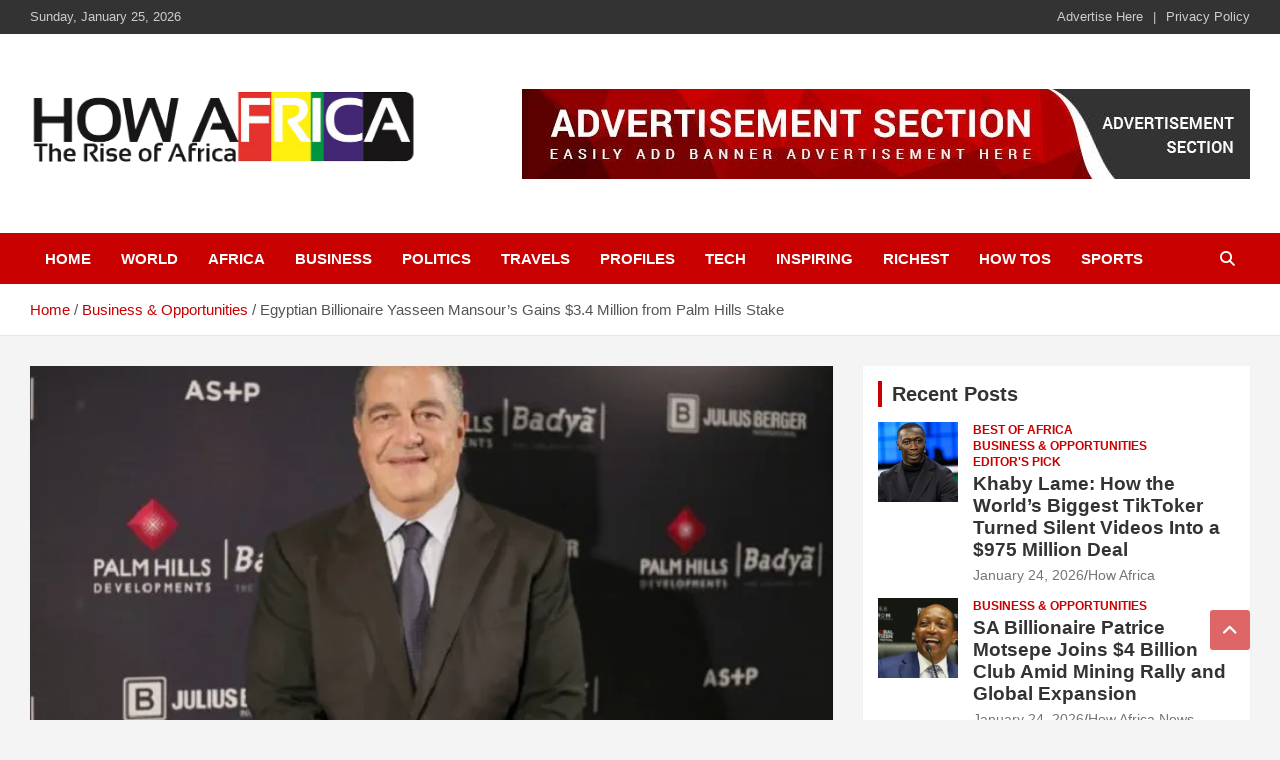

--- FILE ---
content_type: text/html; charset=UTF-8
request_url: https://howafrica.com/egyptian-billionaire-yasseen-mansours-gains-3-4-million-from-palm-hills-stake/
body_size: 15402
content:
<!doctype html><html dir="ltr" lang="en-US" prefix="og: https://ogp.me/ns#"><head><script data-no-optimize="1">var litespeed_docref=sessionStorage.getItem("litespeed_docref");litespeed_docref&&(Object.defineProperty(document,"referrer",{get:function(){return litespeed_docref}}),sessionStorage.removeItem("litespeed_docref"));</script> <meta charset="UTF-8"><meta name="viewport" content="width=device-width, initial-scale=1, shrink-to-fit=no"><link rel="profile" href="https://gmpg.org/xfn/11"><title>Egyptian Billionaire Yasseen Mansour’s Gains $3.4 Million from Palm Hills Stake | HowAfrica Latest news, views, gossip, photos and video</title><meta name="description" content="Over the last 16 days, Egyptian billionaire Yasseen Mansour, chairman of Palm Hills Developments, has seen a significant boost in his fortune due to a prolonged surge in the company&#039;s shares on the Egyptian Exchange. Mansour&#039;s stake in Palm Hills has increased by EGP161.55 million ($3.36 million) in the last 16 days, as local investors" /><meta name="robots" content="max-image-preview:large" /><meta name="author" content="How Africa News"/><meta name="google-site-verification" content="eNFIfNVVwB_kCG1jvTUTkucplOHM7JIT42rNV26jAEw" /><meta name="yandex-verification" content="72b89e2b9eb118ed" /><meta name="keywords" content="egyptian billionaire,palm hills stake,yasseen mansour,business &amp; opportunities,featured posts" /><link rel="canonical" href="https://howafrica.com/egyptian-billionaire-yasseen-mansours-gains-3-4-million-from-palm-hills-stake/" /><meta name="generator" content="All in One SEO (AIOSEO) 4.9.3" /><meta property="og:locale" content="en_US" /><meta property="og:site_name" content="How Africa News | Latest African Online Newspaper | Knowledgebase Africa" /><meta property="og:type" content="article" /><meta property="og:title" content="Egyptian Billionaire Yasseen Mansour’s Gains $3.4 Million from Palm Hills Stake | HowAfrica Latest news, views, gossip, photos and video" /><meta property="og:description" content="Over the last 16 days, Egyptian billionaire Yasseen Mansour, chairman of Palm Hills Developments, has seen a significant boost in his fortune due to a prolonged surge in the company&#039;s shares on the Egyptian Exchange. Mansour&#039;s stake in Palm Hills has increased by EGP161.55 million ($3.36 million) in the last 16 days, as local investors" /><meta property="og:url" content="https://howafrica.com/egyptian-billionaire-yasseen-mansours-gains-3-4-million-from-palm-hills-stake/" /><meta property="og:image" content="https://howafrica.com/wp-content/uploads/2023/08/Yasseen-Mansour.jpg" /><meta property="og:image:secure_url" content="https://howafrica.com/wp-content/uploads/2023/08/Yasseen-Mansour.jpg" /><meta property="og:image:width" content="696" /><meta property="og:image:height" content="459" /><meta property="article:published_time" content="2024-07-11T16:00:31+00:00" /><meta property="article:modified_time" content="2024-07-11T16:00:31+00:00" /><meta property="article:publisher" content="https://www.facebook.com/Howafricanews" /><meta name="twitter:card" content="summary" /><meta name="twitter:title" content="Egyptian Billionaire Yasseen Mansour’s Gains $3.4 Million from Palm Hills Stake | HowAfrica Latest news, views, gossip, photos and video" /><meta name="twitter:description" content="Over the last 16 days, Egyptian billionaire Yasseen Mansour, chairman of Palm Hills Developments, has seen a significant boost in his fortune due to a prolonged surge in the company&#039;s shares on the Egyptian Exchange. Mansour&#039;s stake in Palm Hills has increased by EGP161.55 million ($3.36 million) in the last 16 days, as local investors" /><meta name="twitter:image" content="https://howafrica.com/wp-content/uploads/2023/08/Yasseen-Mansour.jpg" /> <script type="application/ld+json" class="aioseo-schema">{"@context":"https:\/\/schema.org","@graph":[{"@type":"BreadcrumbList","@id":"https:\/\/howafrica.com\/egyptian-billionaire-yasseen-mansours-gains-3-4-million-from-palm-hills-stake\/#breadcrumblist","itemListElement":[{"@type":"ListItem","@id":"https:\/\/howafrica.com#listItem","position":1,"name":"Home","item":"https:\/\/howafrica.com","nextItem":{"@type":"ListItem","@id":"https:\/\/howafrica.com\/category\/business\/#listItem","name":"Business &amp; Opportunities"}},{"@type":"ListItem","@id":"https:\/\/howafrica.com\/category\/business\/#listItem","position":2,"name":"Business &amp; Opportunities","item":"https:\/\/howafrica.com\/category\/business\/","nextItem":{"@type":"ListItem","@id":"https:\/\/howafrica.com\/egyptian-billionaire-yasseen-mansours-gains-3-4-million-from-palm-hills-stake\/#listItem","name":"Egyptian Billionaire Yasseen Mansour\u2019s Gains $3.4 Million from Palm Hills Stake"},"previousItem":{"@type":"ListItem","@id":"https:\/\/howafrica.com#listItem","name":"Home"}},{"@type":"ListItem","@id":"https:\/\/howafrica.com\/egyptian-billionaire-yasseen-mansours-gains-3-4-million-from-palm-hills-stake\/#listItem","position":3,"name":"Egyptian Billionaire Yasseen Mansour\u2019s Gains $3.4 Million from Palm Hills Stake","previousItem":{"@type":"ListItem","@id":"https:\/\/howafrica.com\/category\/business\/#listItem","name":"Business &amp; Opportunities"}}]},{"@type":"NewsArticle","@id":"https:\/\/howafrica.com\/egyptian-billionaire-yasseen-mansours-gains-3-4-million-from-palm-hills-stake\/#newsarticle","name":"Egyptian Billionaire Yasseen Mansour\u2019s Gains $3.4 Million from Palm Hills Stake | HowAfrica Latest news, views, gossip, photos and video","headline":"Egyptian Billionaire Yasseen Mansour\u2019s Gains $3.4 Million from Palm Hills Stake","author":{"@id":"https:\/\/howafrica.com\/author\/philma\/#author"},"publisher":{"@id":"https:\/\/howafrica.com\/#organization"},"image":{"@type":"ImageObject","url":"https:\/\/i0.wp.com\/howafrica.com\/wp-content\/uploads\/2023\/08\/Yasseen-Mansour.jpg?fit=696%2C459&ssl=1","width":696,"height":459},"datePublished":"2024-07-11T17:00:31+01:00","dateModified":"2024-07-11T17:00:31+01:00","inLanguage":"en-US","mainEntityOfPage":{"@id":"https:\/\/howafrica.com\/egyptian-billionaire-yasseen-mansours-gains-3-4-million-from-palm-hills-stake\/#webpage"},"isPartOf":{"@id":"https:\/\/howafrica.com\/egyptian-billionaire-yasseen-mansours-gains-3-4-million-from-palm-hills-stake\/#webpage"},"articleSection":"Business &amp; Opportunities, Featured Posts, Egyptian Billionaire, Palm Hills stake, Yasseen Mansour","dateline":"Published on July 11, 2024."},{"@type":"Organization","@id":"https:\/\/howafrica.com\/#organization","name":"How Africa - Jetheights Services Global","description":"Latest African Online Newspaper | Knowledgebase Africa","url":"https:\/\/howafrica.com\/","logo":{"@type":"ImageObject","url":"https:\/\/howafrica.com\/wp-content\/uploads\/2015\/06\/onlinelogomaker-062915-0749.png","@id":"https:\/\/howafrica.com\/egyptian-billionaire-yasseen-mansours-gains-3-4-million-from-palm-hills-stake\/#organizationLogo"},"image":{"@id":"https:\/\/howafrica.com\/egyptian-billionaire-yasseen-mansours-gains-3-4-million-from-palm-hills-stake\/#organizationLogo"},"sameAs":["https:\/\/www.facebook.com\/Howafricanews"]},{"@type":"Person","@id":"https:\/\/howafrica.com\/author\/philma\/#author","url":"https:\/\/howafrica.com\/author\/philma\/","name":"How Africa News","image":{"@type":"ImageObject","@id":"https:\/\/howafrica.com\/egyptian-billionaire-yasseen-mansours-gains-3-4-million-from-palm-hills-stake\/#authorImage","url":"https:\/\/howafrica.com\/wp-content\/litespeed\/avatar\/ec4375f16bb78cdf167b91b6dcf26507.jpg?ver=1768839241","width":96,"height":96,"caption":"How Africa News"}},{"@type":"WebPage","@id":"https:\/\/howafrica.com\/egyptian-billionaire-yasseen-mansours-gains-3-4-million-from-palm-hills-stake\/#webpage","url":"https:\/\/howafrica.com\/egyptian-billionaire-yasseen-mansours-gains-3-4-million-from-palm-hills-stake\/","name":"Egyptian Billionaire Yasseen Mansour\u2019s Gains $3.4 Million from Palm Hills Stake | HowAfrica Latest news, views, gossip, photos and video","description":"Over the last 16 days, Egyptian billionaire Yasseen Mansour, chairman of Palm Hills Developments, has seen a significant boost in his fortune due to a prolonged surge in the company's shares on the Egyptian Exchange. Mansour's stake in Palm Hills has increased by EGP161.55 million ($3.36 million) in the last 16 days, as local investors","inLanguage":"en-US","isPartOf":{"@id":"https:\/\/howafrica.com\/#website"},"breadcrumb":{"@id":"https:\/\/howafrica.com\/egyptian-billionaire-yasseen-mansours-gains-3-4-million-from-palm-hills-stake\/#breadcrumblist"},"author":{"@id":"https:\/\/howafrica.com\/author\/philma\/#author"},"creator":{"@id":"https:\/\/howafrica.com\/author\/philma\/#author"},"image":{"@type":"ImageObject","url":"https:\/\/i0.wp.com\/howafrica.com\/wp-content\/uploads\/2023\/08\/Yasseen-Mansour.jpg?fit=696%2C459&ssl=1","@id":"https:\/\/howafrica.com\/egyptian-billionaire-yasseen-mansours-gains-3-4-million-from-palm-hills-stake\/#mainImage","width":696,"height":459},"primaryImageOfPage":{"@id":"https:\/\/howafrica.com\/egyptian-billionaire-yasseen-mansours-gains-3-4-million-from-palm-hills-stake\/#mainImage"},"datePublished":"2024-07-11T17:00:31+01:00","dateModified":"2024-07-11T17:00:31+01:00"},{"@type":"WebSite","@id":"https:\/\/howafrica.com\/#website","url":"https:\/\/howafrica.com\/","name":"How Africa News","alternateName":"HowAfrica.com","description":"Latest African Online Newspaper | Knowledgebase Africa","inLanguage":"en-US","publisher":{"@id":"https:\/\/howafrica.com\/#organization"}}]}</script> <meta name="google-site-verification" content="eNFIfNVVwB_kCG1jvTUTkucplOHM7JIT42rNV26jAEw" /><link rel='dns-prefetch' href='//stats.wp.com' /><link rel='dns-prefetch' href='//fonts.googleapis.com' /><link rel='dns-prefetch' href='//jetpack.wordpress.com' /><link rel='dns-prefetch' href='//s0.wp.com' /><link rel='dns-prefetch' href='//public-api.wordpress.com' /><link rel='dns-prefetch' href='//0.gravatar.com' /><link rel='dns-prefetch' href='//1.gravatar.com' /><link rel='dns-prefetch' href='//2.gravatar.com' /><link rel='dns-prefetch' href='//widgets.wp.com' /><link rel='dns-prefetch' href='//adsense.google.com' /><link rel='dns-prefetch' href='//www.facebook.com' /><link rel='preconnect' href='//i0.wp.com' /><link rel='preconnect' href='//c0.wp.com' /><link rel="alternate" type="application/rss+xml" title="How Africa News &raquo; Feed" href="https://howafrica.com/feed/" /><link rel="alternate" type="application/rss+xml" title="How Africa News &raquo; Comments Feed" href="https://howafrica.com/comments/feed/" /><link rel="alternate" type="application/rss+xml" title="How Africa News &raquo; Egyptian Billionaire Yasseen Mansour’s Gains $3.4 Million from Palm Hills Stake Comments Feed" href="https://howafrica.com/egyptian-billionaire-yasseen-mansours-gains-3-4-million-from-palm-hills-stake/feed/" /><link rel="alternate" title="oEmbed (JSON)" type="application/json+oembed" href="https://howafrica.com/wp-json/oembed/1.0/embed?url=https%3A%2F%2Fhowafrica.com%2Fegyptian-billionaire-yasseen-mansours-gains-3-4-million-from-palm-hills-stake%2F" /><link rel="alternate" title="oEmbed (XML)" type="text/xml+oembed" href="https://howafrica.com/wp-json/oembed/1.0/embed?url=https%3A%2F%2Fhowafrica.com%2Fegyptian-billionaire-yasseen-mansours-gains-3-4-million-from-palm-hills-stake%2F&#038;format=xml" />
 <script src="//www.googletagmanager.com/gtag/js?id=G-VV2Q2X81M3"  data-cfasync="false" data-wpfc-render="false" type="text/javascript" async></script> <script data-cfasync="false" data-wpfc-render="false" type="text/javascript">var mi_version = '9.11.1';
				var mi_track_user = true;
				var mi_no_track_reason = '';
								var MonsterInsightsDefaultLocations = {"page_location":"https:\/\/howafrica.com\/egyptian-billionaire-yasseen-mansours-gains-3-4-million-from-palm-hills-stake\/"};
								if ( typeof MonsterInsightsPrivacyGuardFilter === 'function' ) {
					var MonsterInsightsLocations = (typeof MonsterInsightsExcludeQuery === 'object') ? MonsterInsightsPrivacyGuardFilter( MonsterInsightsExcludeQuery ) : MonsterInsightsPrivacyGuardFilter( MonsterInsightsDefaultLocations );
				} else {
					var MonsterInsightsLocations = (typeof MonsterInsightsExcludeQuery === 'object') ? MonsterInsightsExcludeQuery : MonsterInsightsDefaultLocations;
				}

								var disableStrs = [
										'ga-disable-G-VV2Q2X81M3',
									];

				/* Function to detect opted out users */
				function __gtagTrackerIsOptedOut() {
					for (var index = 0; index < disableStrs.length; index++) {
						if (document.cookie.indexOf(disableStrs[index] + '=true') > -1) {
							return true;
						}
					}

					return false;
				}

				/* Disable tracking if the opt-out cookie exists. */
				if (__gtagTrackerIsOptedOut()) {
					for (var index = 0; index < disableStrs.length; index++) {
						window[disableStrs[index]] = true;
					}
				}

				/* Opt-out function */
				function __gtagTrackerOptout() {
					for (var index = 0; index < disableStrs.length; index++) {
						document.cookie = disableStrs[index] + '=true; expires=Thu, 31 Dec 2099 23:59:59 UTC; path=/';
						window[disableStrs[index]] = true;
					}
				}

				if ('undefined' === typeof gaOptout) {
					function gaOptout() {
						__gtagTrackerOptout();
					}
				}
								window.dataLayer = window.dataLayer || [];

				window.MonsterInsightsDualTracker = {
					helpers: {},
					trackers: {},
				};
				if (mi_track_user) {
					function __gtagDataLayer() {
						dataLayer.push(arguments);
					}

					function __gtagTracker(type, name, parameters) {
						if (!parameters) {
							parameters = {};
						}

						if (parameters.send_to) {
							__gtagDataLayer.apply(null, arguments);
							return;
						}

						if (type === 'event') {
														parameters.send_to = monsterinsights_frontend.v4_id;
							var hookName = name;
							if (typeof parameters['event_category'] !== 'undefined') {
								hookName = parameters['event_category'] + ':' + name;
							}

							if (typeof MonsterInsightsDualTracker.trackers[hookName] !== 'undefined') {
								MonsterInsightsDualTracker.trackers[hookName](parameters);
							} else {
								__gtagDataLayer('event', name, parameters);
							}
							
						} else {
							__gtagDataLayer.apply(null, arguments);
						}
					}

					__gtagTracker('js', new Date());
					__gtagTracker('set', {
						'developer_id.dZGIzZG': true,
											});
					if ( MonsterInsightsLocations.page_location ) {
						__gtagTracker('set', MonsterInsightsLocations);
					}
										__gtagTracker('config', 'G-VV2Q2X81M3', {"forceSSL":"true","link_attribution":"true"} );
										window.gtag = __gtagTracker;										(function () {
						/* https://developers.google.com/analytics/devguides/collection/analyticsjs/ */
						/* ga and __gaTracker compatibility shim. */
						var noopfn = function () {
							return null;
						};
						var newtracker = function () {
							return new Tracker();
						};
						var Tracker = function () {
							return null;
						};
						var p = Tracker.prototype;
						p.get = noopfn;
						p.set = noopfn;
						p.send = function () {
							var args = Array.prototype.slice.call(arguments);
							args.unshift('send');
							__gaTracker.apply(null, args);
						};
						var __gaTracker = function () {
							var len = arguments.length;
							if (len === 0) {
								return;
							}
							var f = arguments[len - 1];
							if (typeof f !== 'object' || f === null || typeof f.hitCallback !== 'function') {
								if ('send' === arguments[0]) {
									var hitConverted, hitObject = false, action;
									if ('event' === arguments[1]) {
										if ('undefined' !== typeof arguments[3]) {
											hitObject = {
												'eventAction': arguments[3],
												'eventCategory': arguments[2],
												'eventLabel': arguments[4],
												'value': arguments[5] ? arguments[5] : 1,
											}
										}
									}
									if ('pageview' === arguments[1]) {
										if ('undefined' !== typeof arguments[2]) {
											hitObject = {
												'eventAction': 'page_view',
												'page_path': arguments[2],
											}
										}
									}
									if (typeof arguments[2] === 'object') {
										hitObject = arguments[2];
									}
									if (typeof arguments[5] === 'object') {
										Object.assign(hitObject, arguments[5]);
									}
									if ('undefined' !== typeof arguments[1].hitType) {
										hitObject = arguments[1];
										if ('pageview' === hitObject.hitType) {
											hitObject.eventAction = 'page_view';
										}
									}
									if (hitObject) {
										action = 'timing' === arguments[1].hitType ? 'timing_complete' : hitObject.eventAction;
										hitConverted = mapArgs(hitObject);
										__gtagTracker('event', action, hitConverted);
									}
								}
								return;
							}

							function mapArgs(args) {
								var arg, hit = {};
								var gaMap = {
									'eventCategory': 'event_category',
									'eventAction': 'event_action',
									'eventLabel': 'event_label',
									'eventValue': 'event_value',
									'nonInteraction': 'non_interaction',
									'timingCategory': 'event_category',
									'timingVar': 'name',
									'timingValue': 'value',
									'timingLabel': 'event_label',
									'page': 'page_path',
									'location': 'page_location',
									'title': 'page_title',
									'referrer' : 'page_referrer',
								};
								for (arg in args) {
																		if (!(!args.hasOwnProperty(arg) || !gaMap.hasOwnProperty(arg))) {
										hit[gaMap[arg]] = args[arg];
									} else {
										hit[arg] = args[arg];
									}
								}
								return hit;
							}

							try {
								f.hitCallback();
							} catch (ex) {
							}
						};
						__gaTracker.create = newtracker;
						__gaTracker.getByName = newtracker;
						__gaTracker.getAll = function () {
							return [];
						};
						__gaTracker.remove = noopfn;
						__gaTracker.loaded = true;
						window['__gaTracker'] = __gaTracker;
					})();
									} else {
										console.log("");
					(function () {
						function __gtagTracker() {
							return null;
						}

						window['__gtagTracker'] = __gtagTracker;
						window['gtag'] = __gtagTracker;
					})();
									}</script> <link data-optimized="2" rel="stylesheet" href="https://howafrica.com/wp-content/litespeed/css/8b535d6a2e54c12a833be90fac84fe08.css?ver=0a78f" /> <script type="litespeed/javascript" data-src="https://howafrica.com/wp-content/plugins/google-analytics-for-wordpress/assets/js/frontend-gtag.min.js?ver=9.11.1" id="monsterinsights-frontend-script-js" data-wp-strategy="async"></script> <script data-cfasync="false" data-wpfc-render="false" type="text/javascript" id='monsterinsights-frontend-script-js-extra'>/*  */
var monsterinsights_frontend = {"js_events_tracking":"true","download_extensions":"doc,pdf,ppt,zip,xls,docx,pptx,xlsx","inbound_paths":"[]","home_url":"https:\/\/howafrica.com","hash_tracking":"false","v4_id":"G-VV2Q2X81M3"};/*  */</script> <script type="litespeed/javascript" data-src="https://c0.wp.com/c/6.9/wp-includes/js/jquery/jquery.min.js" id="jquery-core-js"></script> <link rel="https://api.w.org/" href="https://howafrica.com/wp-json/" /><link rel="alternate" title="JSON" type="application/json" href="https://howafrica.com/wp-json/wp/v2/posts/337065" /><link rel="EditURI" type="application/rsd+xml" title="RSD" href="https://howafrica.com/xmlrpc.php?rsd" /><meta name="generator" content="WordPress 6.9" /><link rel='shortlink' href='https://wp.me/p5xIEO-1pGx' /> <script type="litespeed/javascript" data-src="//pagead2.googlesyndication.com/pagead/js/adsbygoogle.js"></script> <script type="litespeed/javascript" data-src="https://pagead2.googlesyndication.com/pagead/js/adsbygoogle.js?client=ca-pub-6069192697377457"
     crossorigin="anonymous"></script> </head><body class="wp-singular post-template-default single single-post postid-337065 single-format-standard wp-custom-logo wp-theme-newscard theme-body group-blog"><div id="page" class="site">
<a class="skip-link screen-reader-text" href="#content">Skip to content</a><header id="masthead" class="site-header"><div class="info-bar infobar-links-on"><div class="container"><div class="row gutter-10"><div class="col col-sm contact-section"><div class="date"><ul><li>Sunday, January 25, 2026</li></ul></div></div><div class="col-md-auto infobar-links order-md-2">
<button class="infobar-links-menu-toggle">Responsive Menu</button><div class="menu"><ul><li class="page_item page-item-2"><a href="https://howafrica.com/advertise/">Advertise Here</a></li><li class="page_item page-item-1802"><a href="https://howafrica.com/privacy-policy/">Privacy Policy</a></li></ul></div></div></div></div></div><nav class="navbar navbar-expand-lg d-block"><div class="navbar-head" ><div class="container"><div class="row navbar-head-row align-items-center"><div class="col-lg-4"><div class="site-branding navbar-brand">
<a href="https://howafrica.com/" class="custom-logo-link" rel="home"><img data-lazyloaded="1" src="[data-uri]" width="880" height="317" data-src="https://i0.wp.com/howafrica.com/wp-content/uploads/2022/11/howafrica-1.png?fit=880%2C317&amp;ssl=1" class="custom-logo" alt="How Africa News" decoding="async" fetchpriority="high" data-srcset="https://i0.wp.com/howafrica.com/wp-content/uploads/2022/11/howafrica-1.png?w=880&amp;ssl=1 880w, https://i0.wp.com/howafrica.com/wp-content/uploads/2022/11/howafrica-1.png?resize=561%2C202&amp;ssl=1 561w, https://i0.wp.com/howafrica.com/wp-content/uploads/2022/11/howafrica-1.png?resize=265%2C95&amp;ssl=1 265w, https://i0.wp.com/howafrica.com/wp-content/uploads/2022/11/howafrica-1.png?resize=531%2C191&amp;ssl=1 531w, https://i0.wp.com/howafrica.com/wp-content/uploads/2022/11/howafrica-1.png?resize=364%2C131&amp;ssl=1 364w, https://i0.wp.com/howafrica.com/wp-content/uploads/2022/11/howafrica-1.png?resize=728%2C262&amp;ssl=1 728w, https://i0.wp.com/howafrica.com/wp-content/uploads/2022/11/howafrica-1.png?resize=608%2C219&amp;ssl=1 608w, https://i0.wp.com/howafrica.com/wp-content/uploads/2022/11/howafrica-1.png?resize=758%2C273&amp;ssl=1 758w, https://i0.wp.com/howafrica.com/wp-content/uploads/2022/11/howafrica-1.png?resize=133%2C48&amp;ssl=1 133w, https://i0.wp.com/howafrica.com/wp-content/uploads/2022/11/howafrica-1.png?resize=266%2C96&amp;ssl=1 266w" data-sizes="(max-width: 880px) 100vw, 880px" /></a><h2 class="site-title"><a href="https://howafrica.com/" rel="home">How Africa News</a></h2><p class="site-description">Latest African Online Newspaper | Knowledgebase Africa</p></div></div><div class="col-lg-8 navbar-ad-section">
<a href="https://howafrica.com/advertise-here/" class="newscard-ad-728-90" target="_blank" rel="noopener noreferrer">
<img data-lazyloaded="1" src="[data-uri]" width="728" height="90" class="img-fluid" data-src="https://howafrica.com/wp-content/uploads/2024/01/sample-add.jpg" alt="Banner Add">
</a></div></div></div></div><div class="navigation-bar"><div class="navigation-bar-top"><div class="container">
<button class="navbar-toggler menu-toggle" type="button" data-toggle="collapse" data-target="#navbarCollapse" aria-controls="navbarCollapse" aria-expanded="false" aria-label="Toggle navigation"></button>
<span class="search-toggle"></span></div><div class="search-bar"><div class="container"><div class="search-block off"><form action="https://howafrica.com/" method="get" class="search-form">
<label class="assistive-text"> Search </label><div class="input-group">
<input type="search" value="" placeholder="Search" class="form-control s" name="s"><div class="input-group-prepend">
<button class="btn btn-theme">Search</button></div></div></form></div></div></div></div><div class="navbar-main"><div class="container"><div class="collapse navbar-collapse" id="navbarCollapse"><div id="site-navigation" class="main-navigation nav-uppercase" role="navigation"><ul class="nav-menu navbar-nav d-lg-block"><li id="menu-item-329995" class="menu-item menu-item-type-custom menu-item-object-custom menu-item-home menu-item-329995"><a href="https://howafrica.com">Home</a></li><li id="menu-item-329985" class="menu-item menu-item-type-taxonomy menu-item-object-category menu-item-329985"><a href="https://howafrica.com/category/buzz/">World</a></li><li id="menu-item-329997" class="menu-item menu-item-type-taxonomy menu-item-object-category menu-item-329997"><a href="https://howafrica.com/category/best-of-africa/">Africa</a></li><li id="menu-item-329986" class="menu-item menu-item-type-taxonomy menu-item-object-category current-post-ancestor current-menu-parent current-post-parent menu-item-329986"><a href="https://howafrica.com/category/business/">Business</a></li><li id="menu-item-329987" class="menu-item menu-item-type-taxonomy menu-item-object-category menu-item-329987"><a href="https://howafrica.com/category/politics/">Politics</a></li><li id="menu-item-329988" class="menu-item menu-item-type-taxonomy menu-item-object-category menu-item-329988"><a href="https://howafrica.com/category/holiday-and-travels/">Travels</a></li><li id="menu-item-329989" class="menu-item menu-item-type-taxonomy menu-item-object-category menu-item-329989"><a href="https://howafrica.com/category/african-celeb-profiles/">Profiles</a></li><li id="menu-item-329990" class="menu-item menu-item-type-taxonomy menu-item-object-category menu-item-329990"><a href="https://howafrica.com/category/technology/">Tech</a></li><li id="menu-item-329991" class="menu-item menu-item-type-taxonomy menu-item-object-category menu-item-329991"><a href="https://howafrica.com/category/inspiring/">Inspiring</a></li><li id="menu-item-329992" class="menu-item menu-item-type-taxonomy menu-item-object-category menu-item-329992"><a href="https://howafrica.com/category/richest/">Richest</a></li><li id="menu-item-329993" class="menu-item menu-item-type-taxonomy menu-item-object-category menu-item-329993"><a href="https://howafrica.com/category/how-tos/">How Tos</a></li><li id="menu-item-329996" class="menu-item menu-item-type-taxonomy menu-item-object-category menu-item-329996"><a href="https://howafrica.com/category/sports/">Sports</a></li></ul></div></div><div class="nav-search">
<span class="search-toggle"></span></div></div></div></div></nav><div id="breadcrumb"><div class="container"><div role="navigation" aria-label="Breadcrumbs" class="breadcrumb-trail breadcrumbs" itemprop="breadcrumb"><ul class="trail-items" itemscope itemtype="http://schema.org/BreadcrumbList"><meta name="numberOfItems" content="3" /><meta name="itemListOrder" content="Ascending" /><li itemprop="itemListElement" itemscope itemtype="http://schema.org/ListItem" class="trail-item trail-begin"><a href="https://howafrica.com/" rel="home" itemprop="item"><span itemprop="name">Home</span></a><meta itemprop="position" content="1" /></li><li itemprop="itemListElement" itemscope itemtype="http://schema.org/ListItem" class="trail-item"><a href="https://howafrica.com/category/business/" itemprop="item"><span itemprop="name">Business &amp; Opportunities</span></a><meta itemprop="position" content="2" /></li><li itemprop="itemListElement" itemscope itemtype="http://schema.org/ListItem" class="trail-item trail-end"><span itemprop="name">Egyptian Billionaire Yasseen Mansour’s Gains $3.4 Million from Palm Hills Stake</span><meta itemprop="position" content="3" /></li></ul></div></div></div></header><div id="content" class="site-content"><div class="container"><div class="row justify-content-center site-content-row"><div id="primary" class="content-area col-lg-8"><main id="main" class="site-main"><div class="post-337065 post type-post status-publish format-standard has-post-thumbnail hentry category-business category-featured tag-egyptian-billionaire tag-palm-hills-stake tag-yasseen-mansour"><figure class="post-featured-image page-single-img-wrap"><div class="post-img" style="background-image: url('https://i0.wp.com/howafrica.com/wp-content/uploads/2023/08/Yasseen-Mansour.jpg?fit=696%2C459&#038;ssl=1');"></div></figure><div class="entry-meta category-meta"><div class="cat-links"><a href="https://howafrica.com/category/business/" rel="category tag">Business &amp; Opportunities</a> <a href="https://howafrica.com/category/featured/" rel="category tag">Featured Posts</a></div></div><header class="entry-header"><h1 class="entry-title">Egyptian Billionaire Yasseen Mansour’s Gains $3.4 Million from Palm Hills Stake</h1><div class="entry-meta"><div class="date"><a href="https://howafrica.com/egyptian-billionaire-yasseen-mansours-gains-3-4-million-from-palm-hills-stake/" title="Egyptian Billionaire Yasseen Mansour’s Gains $3.4 Million from Palm Hills Stake">July 11, 2024</a></div><div class="by-author vcard author"><a href="https://howafrica.com/author/philma/">How Africa News</a></div></div></header><div class="entry-content"><div class="quads-location quads-ad1" id="quads-ad1" style="float:none;margin:0px 0 0px 0;text-align:center;"><ins class="adsbygoogle"
style="display:block"
data-ad-client="ca-pub-6069192697377457"
data-ad-slot="9433627531"
data-ad-format="auto"
data-full-width-responsive="true"></ins> <script type="litespeed/javascript">(adsbygoogle=window.adsbygoogle||[]).push({})</script> </div><p>Over the last 16 days, Egyptian billionaire Yasseen Mansour, chairman of Palm Hills Developments, has seen a significant boost in his fortune due to a prolonged surge in the company&#8217;s shares on the Egyptian Exchange.</p><p>Mansour&#8217;s stake in Palm Hills has increased by EGP161.55 million ($3.36 million) in the last 16 days, as local investors continue to strengthen their stakes in the Cairo-based real estate company.</p><div class="quads-location quads-ad1" id="quads-ad1" style="float:none;margin:0px 0 0px 0;text-align:center;"><ins class="adsbygoogle"
style="display:block"
data-ad-client="ca-pub-6069192697377457"
data-ad-slot="9433627531"
data-ad-format="auto"
data-full-width-responsive="true"></ins> <script type="litespeed/javascript">(adsbygoogle=window.adsbygoogle||[]).push({})</script> </div><p>From May 15 to June 20, Mansour&#8217;s share in the Cairo-based group increased from EGP897.48 million ($18.8 million) to EGP1.37 billion ($28.53 million), resulting in a $6.46 million gain.</p><p>Palm Hills Development, an operating company of Egypt&#8217;s largest conglomerate, the Mansour Group, is a well-known real estate developer with active operations across Egypt. The company creates integrated residential, commercial, and resort communities throughout Egypt.</p><p>Since June 24, the company&#8217;s shares have increased by 13.37%, from EGP4.04 ($0.0839) to EGP4.58 ($0.0959) as of the most recent market update. This surge has pushed Palm Hills&#8217; market value past $280 million, resulting in significant returns for owners, including Mansour.</p><div class="quads-location quads-ad5" id="quads-ad5" style="float:none;margin:10px 0 10px 0;text-align:center;"></div><div class="monsterinsights-inline-popular-posts monsterinsights-inline-popular-posts-alpha monsterinsights-popular-posts-styled" ><div class="monsterinsights-inline-popular-posts-text"><span class="monsterinsights-inline-popular-posts-label" >Trending</span><div class="monsterinsights-inline-popular-posts-post"><a class="monsterinsights-inline-popular-posts-title"  href="https://howafrica.com/u-s-is-planning-to-commit-55-billion-to-africa/">U.S. Is Planning To Commit $55 Billion To Africa</a></div></div></div><p></p><p>Mansour presently owns 10.17 percent of Palm Hills, which equates to around 299 million shares. With Palm Hills&#8217; share price rising by double digits, Mansour&#8217;s holding has increased by EGP161.55 million ($3.36 million), from EGP1.21 billion ($25.17 million) on June 24 to EGP1.37 billion ($28.53 million).</p><p>Palm Hills Development shares have been standout performers on the EGX, with a staggering 72.18 percent year-to-date increase in local currency.</p><p>Despite these increases, the Egyptian pound&#8217;s depreciation versus the US dollar has reduced returns for international investors, resulting in a 10.78 percent year-to-date gain in dollar terms.</p><p>A $100,000 investment in Palm Hills since January 1 is now worth $110,782, representing a $10,782 gain due to currency movements.<div class="quads-location quads-ad4" id="quads-ad4" style="float:none;margin:10px 0 10px 0;text-align:center;"> <script type="litespeed/javascript" data-src="https://pagead2.googlesyndication.com/pagead/js/adsbygoogle.js?client=ca-pub-6069192697377457"
     crossorigin="anonymous"></script> <ins class="adsbygoogle"
style="display:block"
data-ad-format="autorelaxed"
data-ad-client="ca-pub-6069192697377457"
data-ad-slot="9807451418"></ins> <script type="litespeed/javascript">(adsbygoogle=window.adsbygoogle||[]).push({})</script> <div id="M146312ScriptRootC372963"></div></div><div class='sharedaddy sd-block sd-like jetpack-likes-widget-wrapper jetpack-likes-widget-unloaded' id='like-post-wrapper-81918170-337065-69763356c989d' data-src='https://widgets.wp.com/likes/?ver=15.4#blog_id=81918170&amp;post_id=337065&amp;origin=howafrica.com&amp;obj_id=81918170-337065-69763356c989d' data-name='like-post-frame-81918170-337065-69763356c989d' data-title='Like or Reblog'><h3 class="sd-title">Like this:</h3><div class='likes-widget-placeholder post-likes-widget-placeholder' style='height: 55px;'><span class='button'><span>Like</span></span> <span class="loading">Loading...</span></div><span class='sd-text-color'></span><a class='sd-link-color'></a></div><div id='jp-relatedposts' class='jp-relatedposts' ><h3 class="jp-relatedposts-headline"><em>Related Posts</em></h3></div></div><footer class="entry-meta"><span class="tag-links"><span class="label">Tags:</span> <a href="https://howafrica.com/tag/egyptian-billionaire/" rel="tag">Egyptian Billionaire</a>, <a href="https://howafrica.com/tag/palm-hills-stake/" rel="tag">Palm Hills stake</a>, <a href="https://howafrica.com/tag/yasseen-mansour/" rel="tag">Yasseen Mansour</a></span></footer></div><nav class="navigation post-navigation" aria-label="Posts"><h2 class="screen-reader-text">Post navigation</h2><div class="nav-links"><div class="nav-previous"><a href="https://howafrica.com/vista-to-acquire-cloud-storage-firm-in-1-2-billion-deal/" rel="prev">Vista to Acquire Cloud Storage Firm in $1.2 Billion Deal</a></div><div class="nav-next"><a href="https://howafrica.com/kenyan-banker-john-gachora-buys-2-3-million-more-ncba-shares/" rel="next">Kenyan Banker John Gachora Buys 2.3 Million More NCBA Shares</a></div></div></nav><div id="comments" class="comments-area"><div id="respond" class="comment-respond"><h3 id="reply-title" class="comment-reply-title">Leave a Reply<small><a rel="nofollow" id="cancel-comment-reply-link" href="/egyptian-billionaire-yasseen-mansours-gains-3-4-million-from-palm-hills-stake/#respond" style="display:none;">Cancel reply</a></small></h3><form id="commentform" class="comment-form">
<iframe
title="Comment Form"
src="https://jetpack.wordpress.com/jetpack-comment/?blogid=81918170&#038;postid=337065&#038;comment_registration=0&#038;require_name_email=1&#038;stc_enabled=1&#038;stb_enabled=1&#038;show_avatars=1&#038;avatar_default=mystery&#038;greeting=Leave+a+Reply&#038;jetpack_comments_nonce=b374c1d952&#038;greeting_reply=Leave+a+Reply+to+%25s&#038;color_scheme=light&#038;lang=en_US&#038;jetpack_version=15.4&#038;iframe_unique_id=1&#038;show_cookie_consent=10&#038;has_cookie_consent=0&#038;is_current_user_subscribed=0&#038;token_key=%3Bnormal%3B&#038;sig=027ebeef49cccc13aab34c130b193bbe550e04ed#parent=https%3A%2F%2Fhowafrica.com%2Fegyptian-billionaire-yasseen-mansours-gains-3-4-million-from-palm-hills-stake%2F"
name="jetpack_remote_comment"
style="width:100%; height: 430px; border:0;"
class="jetpack_remote_comment"
id="jetpack_remote_comment"
sandbox="allow-same-origin allow-top-navigation allow-scripts allow-forms allow-popups"
>
</iframe>
<!--[if !IE]><!-->
<!--<![endif]--></form></div>
<input type="hidden" name="comment_parent" id="comment_parent" value="" /></div></main></div><aside id="secondary" class="col-lg-4 widget-area" role="complementary"><div class="sticky-sidebar"><section id="newscard_recent_posts-2" class="widget newscard-widget-recent-posts"><h3 class="widget-title">				<a href="https://howafrica.com/egyptian-billionaire-yasseen-mansours-gains-3-4-million-from-palm-hills-stake/">Recent Posts</a></h3><div class="row gutter-parent-14"><div class="col-md-6 post-col"><div class="post-boxed inlined clearfix"><div class="post-img-wrap">
<a href="https://howafrica.com/khaby-lame-how-the-worlds-biggest-tiktoker-turned-silent-videos-into-a-975-million-deal/" class="post-img" style="background-image: url('https://i0.wp.com/howafrica.com/wp-content/uploads/2026/01/Khaby-Lame.jpeg?fit=1920%2C1080&#038;ssl=1');"></a></div><div class="post-content"><div class="entry-meta category-meta"><div class="cat-links"><a href="https://howafrica.com/category/best-of-africa/" rel="category tag">Best of Africa</a> <a href="https://howafrica.com/category/business/" rel="category tag">Business &amp; Opportunities</a> <a href="https://howafrica.com/category/editors-pick/" rel="category tag">Editor's Pick</a></div></div><h3 class="entry-title"><a href="https://howafrica.com/khaby-lame-how-the-worlds-biggest-tiktoker-turned-silent-videos-into-a-975-million-deal/">Khaby Lame: How the World’s Biggest TikToker Turned Silent Videos Into a $975 Million Deal</a></h3><div class="entry-meta"><div class="date"><a href="https://howafrica.com/khaby-lame-how-the-worlds-biggest-tiktoker-turned-silent-videos-into-a-975-million-deal/" title="Khaby Lame: How the World’s Biggest TikToker Turned Silent Videos Into a $975 Million Deal">January 24, 2026</a></div><div class="by-author vcard author"><a href="https://howafrica.com/author/jetheights/">How Africa</a></div></div></div></div></div><div class="col-md-6 post-col"><div class="post-boxed inlined clearfix"><div class="post-img-wrap">
<a href="https://howafrica.com/south-african-billionaire-patrice-motsepe-joins-4-billion-club-amid-mining-rally-and-global-expansion/" class="post-img" style="background-image: url('https://i0.wp.com/howafrica.com/wp-content/uploads/2024/02/Patrice-Motsepe.jpg?fit=320%2C190&#038;ssl=1');"></a></div><div class="post-content"><div class="entry-meta category-meta"><div class="cat-links"><a href="https://howafrica.com/category/business/" rel="category tag">Business &amp; Opportunities</a></div></div><h3 class="entry-title"><a href="https://howafrica.com/south-african-billionaire-patrice-motsepe-joins-4-billion-club-amid-mining-rally-and-global-expansion/">SA Billionaire Patrice Motsepe Joins $4 Billion Club Amid Mining Rally and Global Expansion</a></h3><div class="entry-meta"><div class="date"><a href="https://howafrica.com/south-african-billionaire-patrice-motsepe-joins-4-billion-club-amid-mining-rally-and-global-expansion/" title="SA Billionaire Patrice Motsepe Joins $4 Billion Club Amid Mining Rally and Global Expansion">January 24, 2026</a></div><div class="by-author vcard author"><a href="https://howafrica.com/author/philma/">How Africa News</a></div></div></div></div></div><div class="col-md-6 post-col"><div class="post-boxed inlined clearfix"><div class="post-img-wrap">
<a href="https://howafrica.com/10-african-countries-with-the-highest-diesel-costs-at-the-start-of-2026/" class="post-img" style="background-image: url('https://i0.wp.com/howafrica.com/wp-content/uploads/2024/08/Diesel-pump.webp?fit=768%2C576&#038;ssl=1');"></a></div><div class="post-content"><div class="entry-meta category-meta"><div class="cat-links"><a href="https://howafrica.com/category/business/" rel="category tag">Business &amp; Opportunities</a> <a href="https://howafrica.com/category/featured/" rel="category tag">Featured Posts</a></div></div><h3 class="entry-title"><a href="https://howafrica.com/10-african-countries-with-the-highest-diesel-costs-at-the-start-of-2026/">10 African Countries with the Highest Diesel Costs at the Start of 2026</a></h3><div class="entry-meta"><div class="date"><a href="https://howafrica.com/10-african-countries-with-the-highest-diesel-costs-at-the-start-of-2026/" title="10 African Countries with the Highest Diesel Costs at the Start of 2026">January 24, 2026</a></div><div class="by-author vcard author"><a href="https://howafrica.com/author/philma/">How Africa News</a></div></div></div></div></div><div class="col-md-6 post-col"><div class="post-boxed inlined clearfix"><div class="post-img-wrap">
<a href="https://howafrica.com/germany-to-support-south-africa-with-e720m-to-move-away-from-coal/" class="post-img" style="background-image: url('https://howafrica.com/wp-content/uploads/2026/01/coal.avif');"></a></div><div class="post-content"><div class="entry-meta category-meta"><div class="cat-links"><a href="https://howafrica.com/category/business/" rel="category tag">Business &amp; Opportunities</a></div></div><h3 class="entry-title"><a href="https://howafrica.com/germany-to-support-south-africa-with-e720m-to-move-away-from-coal/">Germany to Support South Africa with €720m to Move Away from Coal</a></h3><div class="entry-meta"><div class="date"><a href="https://howafrica.com/germany-to-support-south-africa-with-e720m-to-move-away-from-coal/" title="Germany to Support South Africa with €720m to Move Away from Coal">January 24, 2026</a></div><div class="by-author vcard author"><a href="https://howafrica.com/author/philma/">How Africa News</a></div></div></div></div></div><div class="col-md-6 post-col"><div class="post-boxed inlined clearfix"><div class="post-img-wrap">
<a href="https://howafrica.com/saudi-arabias-zahid-group-acquires-south-african-firm-barloworld-in-1-3-billion-deal/" class="post-img" style="background-image: url('https://howafrica.com/wp-content/uploads/2026/01/cat.avif');"></a></div><div class="post-content"><div class="entry-meta category-meta"><div class="cat-links"><a href="https://howafrica.com/category/business/" rel="category tag">Business &amp; Opportunities</a> <a href="https://howafrica.com/category/featured/" rel="category tag">Featured Posts</a></div></div><h3 class="entry-title"><a href="https://howafrica.com/saudi-arabias-zahid-group-acquires-south-african-firm-barloworld-in-1-3-billion-deal/">Saudi Arabia&#8217;s Zahid Group Acquires South African Firm Barloworld in $1.3 Billion Deal</a></h3><div class="entry-meta"><div class="date"><a href="https://howafrica.com/saudi-arabias-zahid-group-acquires-south-african-firm-barloworld-in-1-3-billion-deal/" title="Saudi Arabia&#8217;s Zahid Group Acquires South African Firm Barloworld in $1.3 Billion Deal">January 24, 2026</a></div><div class="by-author vcard author"><a href="https://howafrica.com/author/philma/">How Africa News</a></div></div></div></div></div><div class="col-md-6 post-col"><div class="post-boxed inlined clearfix"><div class="post-img-wrap">
<a href="https://howafrica.com/zambian-power-trader-plans-100-million-transmission-line-to-tanzania/" class="post-img" style="background-image: url('https://i0.wp.com/howafrica.com/wp-content/uploads/2024/03/National-power-grid-electricity.jpg?fit=800%2C418&#038;ssl=1');"></a></div><div class="post-content"><div class="entry-meta category-meta"><div class="cat-links"><a href="https://howafrica.com/category/business/" rel="category tag">Business &amp; Opportunities</a></div></div><h3 class="entry-title"><a href="https://howafrica.com/zambian-power-trader-plans-100-million-transmission-line-to-tanzania/">Zambian Power Trader Plans $100 Million Transmission Line to Tanzania</a></h3><div class="entry-meta"><div class="date"><a href="https://howafrica.com/zambian-power-trader-plans-100-million-transmission-line-to-tanzania/" title="Zambian Power Trader Plans $100 Million Transmission Line to Tanzania">January 22, 2026</a></div><div class="by-author vcard author"><a href="https://howafrica.com/author/philma/">How Africa News</a></div></div></div></div></div><div class="col-md-6 post-col"><div class="post-boxed inlined clearfix"><div class="post-img-wrap">
<a href="https://howafrica.com/top-10-african-countries-with-the-highest-gdp-growth-forecast-for-2026/" class="post-img" style="background-image: url('https://i0.wp.com/howafrica.com/wp-content/uploads/2026/01/south-sudan.webp?fit=1500%2C1015&#038;ssl=1');"></a></div><div class="post-content"><div class="entry-meta category-meta"><div class="cat-links"><a href="https://howafrica.com/category/business/" rel="category tag">Business &amp; Opportunities</a> <a href="https://howafrica.com/category/featured/" rel="category tag">Featured Posts</a></div></div><h3 class="entry-title"><a href="https://howafrica.com/top-10-african-countries-with-the-highest-gdp-growth-forecast-for-2026/">Top 10 African Countries with the Highest GDP Growth Forecast for 2026</a></h3><div class="entry-meta"><div class="date"><a href="https://howafrica.com/top-10-african-countries-with-the-highest-gdp-growth-forecast-for-2026/" title="Top 10 African Countries with the Highest GDP Growth Forecast for 2026">January 22, 2026</a></div><div class="by-author vcard author"><a href="https://howafrica.com/author/philma/">How Africa News</a></div></div></div></div></div></div></section><section id="search-2" class="widget widget_search"><form action="https://howafrica.com/" method="get" class="search-form">
<label class="assistive-text"> Search </label><div class="input-group">
<input type="search" value="" placeholder="Search" class="form-control s" name="s"><div class="input-group-prepend">
<button class="btn btn-theme">Search</button></div></div></form></section><section id="adswidget1-quick-adsense-reloaded-3" class="widget quads-ad1_widget"><div id="quads-ad1_widget" style="margin0px0px0px0pxpadding0px0px0px0px">...</div></section></div></aside></div></div></div><footer id="colophon" class="site-footer" role="contentinfo"><div class="container"><section class="featured-stories"><h3 class="stories-title">
<a href="https://howafrica.com/category/editors-pick/">You may have Missed</a></h3><div class="row gutter-parent-14"><div class="col-sm-6 col-lg-3"><div class="post-boxed"><div class="post-img-wrap"><div class="featured-post-img">
<a href="https://howafrica.com/khaby-lame-how-the-worlds-biggest-tiktoker-turned-silent-videos-into-a-975-million-deal/" class="post-img" style="background-image: url('https://i0.wp.com/howafrica.com/wp-content/uploads/2026/01/Khaby-Lame.jpeg?fit=1920%2C1080&#038;ssl=1');"></a></div><div class="entry-meta category-meta"><div class="cat-links"><a href="https://howafrica.com/category/best-of-africa/" rel="category tag">Best of Africa</a> <a href="https://howafrica.com/category/business/" rel="category tag">Business &amp; Opportunities</a> <a href="https://howafrica.com/category/editors-pick/" rel="category tag">Editor's Pick</a></div></div></div><div class="post-content"><h3 class="entry-title"><a href="https://howafrica.com/khaby-lame-how-the-worlds-biggest-tiktoker-turned-silent-videos-into-a-975-million-deal/">Khaby Lame: How the World’s Biggest TikToker Turned Silent Videos Into a $975 Million Deal</a></h3><div class="entry-meta"><div class="date"><a href="https://howafrica.com/khaby-lame-how-the-worlds-biggest-tiktoker-turned-silent-videos-into-a-975-million-deal/" title="Khaby Lame: How the World’s Biggest TikToker Turned Silent Videos Into a $975 Million Deal">January 24, 2026</a></div><div class="by-author vcard author"><a href="https://howafrica.com/author/jetheights/">How Africa</a></div></div></div></div></div><div class="col-sm-6 col-lg-3"><div class="post-boxed"><div class="post-img-wrap"><div class="featured-post-img">
<a href="https://howafrica.com/nato-chief-congratulates-trump-says-will-keep-alliance-strong/" class="post-img" style="background-image: url('https://i0.wp.com/howafrica.com/wp-content/uploads/2024/11/Donald-Trump-1.jpg?fit=650%2C360&#038;ssl=1');"></a></div><div class="entry-meta category-meta"><div class="cat-links"><a href="https://howafrica.com/category/editors-pick/" rel="category tag">Editor's Pick</a> <a href="https://howafrica.com/category/buzz/" rel="category tag">World Buzz</a></div></div></div><div class="post-content"><h3 class="entry-title"><a href="https://howafrica.com/nato-chief-congratulates-trump-says-will-keep-alliance-strong/">NATO Chief Congratulates Trump, Says Will Keep Alliance ‘Strong’</a></h3><div class="entry-meta"><div class="date"><a href="https://howafrica.com/nato-chief-congratulates-trump-says-will-keep-alliance-strong/" title="NATO Chief Congratulates Trump, Says Will Keep Alliance ‘Strong’">November 6, 2024</a></div><div class="by-author vcard author"><a href="https://howafrica.com/author/philma/">How Africa News</a></div></div></div></div></div><div class="col-sm-6 col-lg-3"><div class="post-boxed"><div class="post-img-wrap"><div class="featured-post-img">
<a href="https://howafrica.com/anglo-american-sells-1-1-billion-stake-in-australian-coal-mine-interests/" class="post-img" style="background-image: url('https://i0.wp.com/howafrica.com/wp-content/uploads/2024/11/Anglo-American-Duncan-Wanblad.jpg?fit=1074%2C654&#038;ssl=1');"></a></div><div class="entry-meta category-meta"><div class="cat-links"><a href="https://howafrica.com/category/business/" rel="category tag">Business &amp; Opportunities</a> <a href="https://howafrica.com/category/editors-pick/" rel="category tag">Editor's Pick</a></div></div></div><div class="post-content"><h3 class="entry-title"><a href="https://howafrica.com/anglo-american-sells-1-1-billion-stake-in-australian-coal-mine-interests/">Anglo American Sells $1.1 Billion Stake In Australian Coal Mine Interests</a></h3><div class="entry-meta"><div class="date"><a href="https://howafrica.com/anglo-american-sells-1-1-billion-stake-in-australian-coal-mine-interests/" title="Anglo American Sells $1.1 Billion Stake In Australian Coal Mine Interests">November 6, 2024</a></div><div class="by-author vcard author"><a href="https://howafrica.com/author/philma/">How Africa News</a></div></div></div></div></div><div class="col-sm-6 col-lg-3"><div class="post-boxed"><div class="post-img-wrap"><div class="featured-post-img">
<a href="https://howafrica.com/quincy-jones-the-entertainment-titan-and-music-mastermind/" class="post-img" style="background-image: url('https://i0.wp.com/howafrica.com/wp-content/uploads/2024/11/Quincy-Jones2.jpg?fit=650%2C350&#038;ssl=1');"></a></div><div class="entry-meta category-meta"><div class="cat-links"><a href="https://howafrica.com/category/editors-pick/" rel="category tag">Editor's Pick</a> <a href="https://howafrica.com/category/entertainment/" rel="category tag">Entertainment</a></div></div></div><div class="post-content"><h3 class="entry-title"><a href="https://howafrica.com/quincy-jones-the-entertainment-titan-and-music-mastermind/">Quincy Jones: The Entertainment Titan And Music Mastermind</a></h3><div class="entry-meta"><div class="date"><a href="https://howafrica.com/quincy-jones-the-entertainment-titan-and-music-mastermind/" title="Quincy Jones: The Entertainment Titan And Music Mastermind">November 6, 2024</a></div><div class="by-author vcard author"><a href="https://howafrica.com/author/philma/">How Africa News</a></div></div></div></div></div></div></section></div><div class="site-info"><div class="container"><div class="row"><div class="copyright col-lg order-lg-1 text-lg-left"><div class="theme-link">
Copyright &copy; 2026 <a href="https://howafrica.com/" title="How Africa News" >How Africa News</a></div><div class="author-link">Theme by: <a href="https://www.themehorse.com" target="_blank" rel="noopener noreferrer" title="Theme Horse" >Theme Horse</a></div><div class="wp-link">Proudly Powered by: <a href="http://wordpress.org/" target="_blank" rel="noopener noreferrer" title="WordPress">WordPress</a></div></div></div></div></div></footer><div class="back-to-top"><a title="Go to Top" href="#masthead"></a></div></div> <script type="speculationrules">{"prefetch":[{"source":"document","where":{"and":[{"href_matches":"/*"},{"not":{"href_matches":["/wp-*.php","/wp-admin/*","/wp-content/uploads/*","/wp-content/*","/wp-content/plugins/*","/wp-content/themes/newscard/*","/*\\?(.+)"]}},{"not":{"selector_matches":"a[rel~=\"nofollow\"]"}},{"not":{"selector_matches":".no-prefetch, .no-prefetch a"}}]},"eagerness":"conservative"}]}</script> <script type="litespeed/javascript" data-src="https://www.google.com/recaptcha/api.js?render=6LcMZNcjAAAAAP7lPt-VGYXTYj-2OvAlIO8HesvS&amp;ver=3.0" id="google-recaptcha-js"></script> <script id="jetpack-stats-js-before" type="litespeed/javascript">_stq=window._stq||[];_stq.push(["view",{"v":"ext","blog":"81918170","post":"337065","tz":"0","srv":"howafrica.com","j":"1:15.4"}]);_stq.push(["clickTrackerInit","81918170","337065"])</script> <script type="text/javascript" src="https://stats.wp.com/e-202604.js" id="jetpack-stats-js" defer="defer" data-wp-strategy="defer"></script> <iframe data-lazyloaded="1" src="about:blank" data-litespeed-src='https://widgets.wp.com/likes/master.html?ver=20260125#ver=20260125' scrolling='no' id='likes-master' name='likes-master' style='display:none;'></iframe><div id='likes-other-gravatars' role="dialog" aria-hidden="true" tabindex="-1"><div class="likes-text"><span>%d</span></div><ul class="wpl-avatars sd-like-gravatars"></ul></div> <script data-no-optimize="1">window.lazyLoadOptions=Object.assign({},{threshold:300},window.lazyLoadOptions||{});!function(t,e){"object"==typeof exports&&"undefined"!=typeof module?module.exports=e():"function"==typeof define&&define.amd?define(e):(t="undefined"!=typeof globalThis?globalThis:t||self).LazyLoad=e()}(this,function(){"use strict";function e(){return(e=Object.assign||function(t){for(var e=1;e<arguments.length;e++){var n,a=arguments[e];for(n in a)Object.prototype.hasOwnProperty.call(a,n)&&(t[n]=a[n])}return t}).apply(this,arguments)}function o(t){return e({},at,t)}function l(t,e){return t.getAttribute(gt+e)}function c(t){return l(t,vt)}function s(t,e){return function(t,e,n){e=gt+e;null!==n?t.setAttribute(e,n):t.removeAttribute(e)}(t,vt,e)}function i(t){return s(t,null),0}function r(t){return null===c(t)}function u(t){return c(t)===_t}function d(t,e,n,a){t&&(void 0===a?void 0===n?t(e):t(e,n):t(e,n,a))}function f(t,e){et?t.classList.add(e):t.className+=(t.className?" ":"")+e}function _(t,e){et?t.classList.remove(e):t.className=t.className.replace(new RegExp("(^|\\s+)"+e+"(\\s+|$)")," ").replace(/^\s+/,"").replace(/\s+$/,"")}function g(t){return t.llTempImage}function v(t,e){!e||(e=e._observer)&&e.unobserve(t)}function b(t,e){t&&(t.loadingCount+=e)}function p(t,e){t&&(t.toLoadCount=e)}function n(t){for(var e,n=[],a=0;e=t.children[a];a+=1)"SOURCE"===e.tagName&&n.push(e);return n}function h(t,e){(t=t.parentNode)&&"PICTURE"===t.tagName&&n(t).forEach(e)}function a(t,e){n(t).forEach(e)}function m(t){return!!t[lt]}function E(t){return t[lt]}function I(t){return delete t[lt]}function y(e,t){var n;m(e)||(n={},t.forEach(function(t){n[t]=e.getAttribute(t)}),e[lt]=n)}function L(a,t){var o;m(a)&&(o=E(a),t.forEach(function(t){var e,n;e=a,(t=o[n=t])?e.setAttribute(n,t):e.removeAttribute(n)}))}function k(t,e,n){f(t,e.class_loading),s(t,st),n&&(b(n,1),d(e.callback_loading,t,n))}function A(t,e,n){n&&t.setAttribute(e,n)}function O(t,e){A(t,rt,l(t,e.data_sizes)),A(t,it,l(t,e.data_srcset)),A(t,ot,l(t,e.data_src))}function w(t,e,n){var a=l(t,e.data_bg_multi),o=l(t,e.data_bg_multi_hidpi);(a=nt&&o?o:a)&&(t.style.backgroundImage=a,n=n,f(t=t,(e=e).class_applied),s(t,dt),n&&(e.unobserve_completed&&v(t,e),d(e.callback_applied,t,n)))}function x(t,e){!e||0<e.loadingCount||0<e.toLoadCount||d(t.callback_finish,e)}function M(t,e,n){t.addEventListener(e,n),t.llEvLisnrs[e]=n}function N(t){return!!t.llEvLisnrs}function z(t){if(N(t)){var e,n,a=t.llEvLisnrs;for(e in a){var o=a[e];n=e,o=o,t.removeEventListener(n,o)}delete t.llEvLisnrs}}function C(t,e,n){var a;delete t.llTempImage,b(n,-1),(a=n)&&--a.toLoadCount,_(t,e.class_loading),e.unobserve_completed&&v(t,n)}function R(i,r,c){var l=g(i)||i;N(l)||function(t,e,n){N(t)||(t.llEvLisnrs={});var a="VIDEO"===t.tagName?"loadeddata":"load";M(t,a,e),M(t,"error",n)}(l,function(t){var e,n,a,o;n=r,a=c,o=u(e=i),C(e,n,a),f(e,n.class_loaded),s(e,ut),d(n.callback_loaded,e,a),o||x(n,a),z(l)},function(t){var e,n,a,o;n=r,a=c,o=u(e=i),C(e,n,a),f(e,n.class_error),s(e,ft),d(n.callback_error,e,a),o||x(n,a),z(l)})}function T(t,e,n){var a,o,i,r,c;t.llTempImage=document.createElement("IMG"),R(t,e,n),m(c=t)||(c[lt]={backgroundImage:c.style.backgroundImage}),i=n,r=l(a=t,(o=e).data_bg),c=l(a,o.data_bg_hidpi),(r=nt&&c?c:r)&&(a.style.backgroundImage='url("'.concat(r,'")'),g(a).setAttribute(ot,r),k(a,o,i)),w(t,e,n)}function G(t,e,n){var a;R(t,e,n),a=e,e=n,(t=Et[(n=t).tagName])&&(t(n,a),k(n,a,e))}function D(t,e,n){var a;a=t,(-1<It.indexOf(a.tagName)?G:T)(t,e,n)}function S(t,e,n){var a;t.setAttribute("loading","lazy"),R(t,e,n),a=e,(e=Et[(n=t).tagName])&&e(n,a),s(t,_t)}function V(t){t.removeAttribute(ot),t.removeAttribute(it),t.removeAttribute(rt)}function j(t){h(t,function(t){L(t,mt)}),L(t,mt)}function F(t){var e;(e=yt[t.tagName])?e(t):m(e=t)&&(t=E(e),e.style.backgroundImage=t.backgroundImage)}function P(t,e){var n;F(t),n=e,r(e=t)||u(e)||(_(e,n.class_entered),_(e,n.class_exited),_(e,n.class_applied),_(e,n.class_loading),_(e,n.class_loaded),_(e,n.class_error)),i(t),I(t)}function U(t,e,n,a){var o;n.cancel_on_exit&&(c(t)!==st||"IMG"===t.tagName&&(z(t),h(o=t,function(t){V(t)}),V(o),j(t),_(t,n.class_loading),b(a,-1),i(t),d(n.callback_cancel,t,e,a)))}function $(t,e,n,a){var o,i,r=(i=t,0<=bt.indexOf(c(i)));s(t,"entered"),f(t,n.class_entered),_(t,n.class_exited),o=t,i=a,n.unobserve_entered&&v(o,i),d(n.callback_enter,t,e,a),r||D(t,n,a)}function q(t){return t.use_native&&"loading"in HTMLImageElement.prototype}function H(t,o,i){t.forEach(function(t){return(a=t).isIntersecting||0<a.intersectionRatio?$(t.target,t,o,i):(e=t.target,n=t,a=o,t=i,void(r(e)||(f(e,a.class_exited),U(e,n,a,t),d(a.callback_exit,e,n,t))));var e,n,a})}function B(e,n){var t;tt&&!q(e)&&(n._observer=new IntersectionObserver(function(t){H(t,e,n)},{root:(t=e).container===document?null:t.container,rootMargin:t.thresholds||t.threshold+"px"}))}function J(t){return Array.prototype.slice.call(t)}function K(t){return t.container.querySelectorAll(t.elements_selector)}function Q(t){return c(t)===ft}function W(t,e){return e=t||K(e),J(e).filter(r)}function X(e,t){var n;(n=K(e),J(n).filter(Q)).forEach(function(t){_(t,e.class_error),i(t)}),t.update()}function t(t,e){var n,a,t=o(t);this._settings=t,this.loadingCount=0,B(t,this),n=t,a=this,Y&&window.addEventListener("online",function(){X(n,a)}),this.update(e)}var Y="undefined"!=typeof window,Z=Y&&!("onscroll"in window)||"undefined"!=typeof navigator&&/(gle|ing|ro)bot|crawl|spider/i.test(navigator.userAgent),tt=Y&&"IntersectionObserver"in window,et=Y&&"classList"in document.createElement("p"),nt=Y&&1<window.devicePixelRatio,at={elements_selector:".lazy",container:Z||Y?document:null,threshold:300,thresholds:null,data_src:"src",data_srcset:"srcset",data_sizes:"sizes",data_bg:"bg",data_bg_hidpi:"bg-hidpi",data_bg_multi:"bg-multi",data_bg_multi_hidpi:"bg-multi-hidpi",data_poster:"poster",class_applied:"applied",class_loading:"litespeed-loading",class_loaded:"litespeed-loaded",class_error:"error",class_entered:"entered",class_exited:"exited",unobserve_completed:!0,unobserve_entered:!1,cancel_on_exit:!0,callback_enter:null,callback_exit:null,callback_applied:null,callback_loading:null,callback_loaded:null,callback_error:null,callback_finish:null,callback_cancel:null,use_native:!1},ot="src",it="srcset",rt="sizes",ct="poster",lt="llOriginalAttrs",st="loading",ut="loaded",dt="applied",ft="error",_t="native",gt="data-",vt="ll-status",bt=[st,ut,dt,ft],pt=[ot],ht=[ot,ct],mt=[ot,it,rt],Et={IMG:function(t,e){h(t,function(t){y(t,mt),O(t,e)}),y(t,mt),O(t,e)},IFRAME:function(t,e){y(t,pt),A(t,ot,l(t,e.data_src))},VIDEO:function(t,e){a(t,function(t){y(t,pt),A(t,ot,l(t,e.data_src))}),y(t,ht),A(t,ct,l(t,e.data_poster)),A(t,ot,l(t,e.data_src)),t.load()}},It=["IMG","IFRAME","VIDEO"],yt={IMG:j,IFRAME:function(t){L(t,pt)},VIDEO:function(t){a(t,function(t){L(t,pt)}),L(t,ht),t.load()}},Lt=["IMG","IFRAME","VIDEO"];return t.prototype={update:function(t){var e,n,a,o=this._settings,i=W(t,o);{if(p(this,i.length),!Z&&tt)return q(o)?(e=o,n=this,i.forEach(function(t){-1!==Lt.indexOf(t.tagName)&&S(t,e,n)}),void p(n,0)):(t=this._observer,o=i,t.disconnect(),a=t,void o.forEach(function(t){a.observe(t)}));this.loadAll(i)}},destroy:function(){this._observer&&this._observer.disconnect(),K(this._settings).forEach(function(t){I(t)}),delete this._observer,delete this._settings,delete this.loadingCount,delete this.toLoadCount},loadAll:function(t){var e=this,n=this._settings;W(t,n).forEach(function(t){v(t,e),D(t,n,e)})},restoreAll:function(){var e=this._settings;K(e).forEach(function(t){P(t,e)})}},t.load=function(t,e){e=o(e);D(t,e)},t.resetStatus=function(t){i(t)},t}),function(t,e){"use strict";function n(){e.body.classList.add("litespeed_lazyloaded")}function a(){console.log("[LiteSpeed] Start Lazy Load"),o=new LazyLoad(Object.assign({},t.lazyLoadOptions||{},{elements_selector:"[data-lazyloaded]",callback_finish:n})),i=function(){o.update()},t.MutationObserver&&new MutationObserver(i).observe(e.documentElement,{childList:!0,subtree:!0,attributes:!0})}var o,i;t.addEventListener?t.addEventListener("load",a,!1):t.attachEvent("onload",a)}(window,document);</script><script data-no-optimize="1">window.litespeed_ui_events=window.litespeed_ui_events||["mouseover","click","keydown","wheel","touchmove","touchstart"];var urlCreator=window.URL||window.webkitURL;function litespeed_load_delayed_js_force(){console.log("[LiteSpeed] Start Load JS Delayed"),litespeed_ui_events.forEach(e=>{window.removeEventListener(e,litespeed_load_delayed_js_force,{passive:!0})}),document.querySelectorAll("iframe[data-litespeed-src]").forEach(e=>{e.setAttribute("src",e.getAttribute("data-litespeed-src"))}),"loading"==document.readyState?window.addEventListener("DOMContentLoaded",litespeed_load_delayed_js):litespeed_load_delayed_js()}litespeed_ui_events.forEach(e=>{window.addEventListener(e,litespeed_load_delayed_js_force,{passive:!0})});async function litespeed_load_delayed_js(){let t=[];for(var d in document.querySelectorAll('script[type="litespeed/javascript"]').forEach(e=>{t.push(e)}),t)await new Promise(e=>litespeed_load_one(t[d],e));document.dispatchEvent(new Event("DOMContentLiteSpeedLoaded")),window.dispatchEvent(new Event("DOMContentLiteSpeedLoaded"))}function litespeed_load_one(t,e){console.log("[LiteSpeed] Load ",t);var d=document.createElement("script");d.addEventListener("load",e),d.addEventListener("error",e),t.getAttributeNames().forEach(e=>{"type"!=e&&d.setAttribute("data-src"==e?"src":e,t.getAttribute(e))});let a=!(d.type="text/javascript");!d.src&&t.textContent&&(d.src=litespeed_inline2src(t.textContent),a=!0),t.after(d),t.remove(),a&&e()}function litespeed_inline2src(t){try{var d=urlCreator.createObjectURL(new Blob([t.replace(/^(?:<!--)?(.*?)(?:-->)?$/gm,"$1")],{type:"text/javascript"}))}catch(e){d="data:text/javascript;base64,"+btoa(t.replace(/^(?:<!--)?(.*?)(?:-->)?$/gm,"$1"))}return d}</script><script data-no-optimize="1">var litespeed_vary=document.cookie.replace(/(?:(?:^|.*;\s*)_lscache_vary\s*\=\s*([^;]*).*$)|^.*$/,"");litespeed_vary||fetch("/wp-content/plugins/litespeed-cache/guest.vary.php",{method:"POST",cache:"no-cache",redirect:"follow"}).then(e=>e.json()).then(e=>{console.log(e),e.hasOwnProperty("reload")&&"yes"==e.reload&&(sessionStorage.setItem("litespeed_docref",document.referrer),window.location.reload(!0))});</script><script data-optimized="1" type="litespeed/javascript" data-src="https://howafrica.com/wp-content/litespeed/js/360682b7401695233cad73c97888a81d.js?ver=0a78f"></script></body></html>
<!-- Page optimized by LiteSpeed Cache @2026-01-25 15:14:30 -->

<!-- Page cached by LiteSpeed Cache 7.7 on 2026-01-25 15:14:30 -->
<!-- Guest Mode -->
<!-- QUIC.cloud UCSS in queue -->